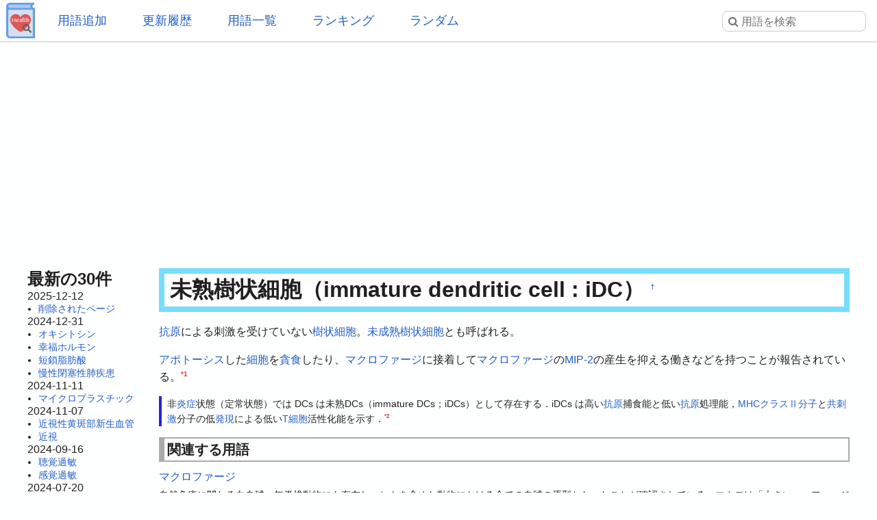

--- FILE ---
content_type: text/html; charset=UTF-8
request_url: https://health.joyplot.com/HealthWordsWiki/?%E6%9C%AA%E7%86%9F%E6%A8%B9%E7%8A%B6%E7%B4%B0%E8%83%9E
body_size: 8203
content:

<!doctype html>
<html lang="ja" prefix="og: http://ogp.me/ns#">
<head>
 <meta charset="utf-8">
  <meta name="viewport" content="width=device-width">
  <meta name="description" content="未熟樹状細胞 (immature dendritic cell : iDC) 抗原による刺激を受けていない樹状細胞。未成熟樹状細胞とも呼ばれる。アポトーシスした細胞を貪食したり、マクロファージに接着してマクロファージのMIP-2の産生を抑える働きなどを持つことが報告されている。非炎症状態（定常状態）では DCs は未熟DCs（immature DCs；iDCs）として存在する．iDCs は高い抗原捕食能と低い抗原処理能，MHCクラスⅡ分子と共刺激分子の低発現による低いT細胞活">
  <!-- Twitter Card -->
  <meta name="twitter:card" content="summary">
  <meta name="twitter:site" content="@HealthWordsWiki">
  <meta name="twitter:title" content="未熟樹状細胞 - 健康用語WEB事典">
  <meta name="twitter:description" content="未熟樹状細胞 (immature dendritic cell : iDC)
抗原による刺激を受けていない樹状細胞。未成熟樹状細胞とも呼ばれる。アポトーシスした細胞を貪食したり、マクロファージに接着してマクロファージのMIP-2の産生を抑える働きなどを持つことが報告されている。非炎症状態（定常状態）では DCs は未熟DCs（immature DCs；iDCs）として存在する．iDCs は高い抗原捕食能と低い抗原処理能，MHCクラスⅡ分子と共刺激分子の低発現による低いT細胞活">
  <meta name="twitter:image" content="https://health.joyplot.com/HealthWordsWiki/image/wikiLogoLarge.png">
  <!-- OGP -->
  <meta property="og:title" content="未熟樹状細胞 - 健康用語WEB事典">
  <meta property="og:site_name" content="JoyPlot">
  <meta property="og:type" content="website">
  <meta property="og:url" content="https://health.joyplot.com:443/HealthWordsWiki/?未熟樹状細胞">
  <meta property="og:image" content="https://health.joyplot.com/HealthWordsWiki/image/wikiLogoLarge.png">
  <meta property="og:description" content="未熟樹状細胞 (immature dendritic cell : iDC)
抗原による刺激を受けていない樹状細胞。未成熟樹状細胞とも呼ばれる。アポトーシスした細胞を貪食したり、マクロファージに接着してマクロファージのMIP-2の産生を抑える働きなどを持つことが報告されている。非炎症状態（定常状態）では DCs は未熟DCs（immature DCs；iDCs）として存在する．iDCs は高い抗原捕食能と低い抗原処理能，MHCクラスⅡ分子と共刺激分子の低発現による低いT細胞活">

  
  <title>未熟樹状細胞 - 健康用語WEB事典</title>

  <link rel="stylesheet" href="https://stackpath.bootstrapcdn.com/font-awesome/4.7.0/css/font-awesome.min.css">
  <link rel="shortcut icon" href="image/favicon.ico">
  <link rel="apple-touch-icon" sizes="180x180" href="image/apple-touch-icon.png">
  <link rel="stylesheet" type="text/css" href="skin/pukiwiki.min.css?ver=1.0">
  <link rel="alternate" type="application/rss+xml" href="https://health.joyplot.com:443/HealthWordsWiki/?cmd=rss">

  <script data-ad-client="ca-pub-1661812870193133" async src="https://pagead2.googlesyndication.com/pagead/js/adsbygoogle.js"></script>
</head>

<body>
  <input type="checkbox" id="menuToggle">
<div id="mobileBar">
	<label for="menuToggle" id="menuIcon">
		<span></span>
	</label>
	<h1><a href="./">健康用語WEB事典</a></h1>
	<div id="searchIconField">
		<label for="menuToggle" id="searchToggle">
			<img src="image/search.png">
		</label>
	</div>
</div>
<header id="headerMenu">
	<div id="iconField">
		<a href="./"><img src="image/wikiLogo.png"></a>
	</div>
	<nav>
		<ul>
			<li><a href="./?plugin=newpage">用語追加</a></li>
			<li><a href="./?更新履歴">更新履歴</a></li>
			<li><a href="./?cmd=list">用語一覧</a></li>
			<li><a href="./?:アクセスランキング">ランキング</a></li>
			<li><a href="./?plugin=randomjump">ランダム</a></li>
		</ul>
	</nav>

	<form class="searchFrom" action="https://health.joyplot.com:443/HealthWordsWiki/?cmd=search" method="get"> 
<div><input type="hidden" name="encode_hint" value="ぷ" /></div>
  <input type="hidden" name="cmd" value="search">
  <input type="hidden" name="fullSearch" value="on">
  <input type="text" name="word" value="" placeholder="&#xf002; 用語を検索" id="searchInput" reqired>
</form>
	<nav id="updated_list_for_phone">
    <p class="related-title">最近更新された用語</p><div class="recentList"><span><a href="https://health.joyplot.com:443/HealthWordsWiki/?%E5%89%8A%E9%99%A4%E3%81%95%E3%82%8C%E3%81%9F%E3%83%9A%E3%83%BC%E3%82%B8">削除されたページ</a></span><span><a href="https://health.joyplot.com:443/HealthWordsWiki/?%E3%82%AA%E3%82%AD%E3%82%B7%E3%83%88%E3%82%B7%E3%83%B3">オキシトシン</a></span><span><a href="https://health.joyplot.com:443/HealthWordsWiki/?%E5%B9%B8%E7%A6%8F%E3%83%9B%E3%83%AB%E3%83%A2%E3%83%B3">幸福ホルモン</a></span><span><a href="https://health.joyplot.com:443/HealthWordsWiki/?%E7%9F%AD%E9%8E%96%E8%84%82%E8%82%AA%E9%85%B8">短鎖脂肪酸</a></span><span><a href="https://health.joyplot.com:443/HealthWordsWiki/?%E6%85%A2%E6%80%A7%E9%96%89%E5%A1%9E%E6%80%A7%E8%82%BA%E7%96%BE%E6%82%A3">慢性閉塞性肺疾患</a></span><span><a href="https://health.joyplot.com:443/HealthWordsWiki/?%E3%83%9E%E3%82%A4%E3%82%AF%E3%83%AD%E3%83%97%E3%83%A9%E3%82%B9%E3%83%81%E3%83%83%E3%82%AF">マイクロプラスチック</a></span><span><a href="https://health.joyplot.com:443/HealthWordsWiki/?%E8%BF%91%E8%A6%96%E6%80%A7%E9%BB%84%E6%96%91%E9%83%A8%E6%96%B0%E7%94%9F%E8%A1%80%E7%AE%A1">近視性黄斑部新生血管</a></span><span><a href="https://health.joyplot.com:443/HealthWordsWiki/?%E8%BF%91%E8%A6%96">近視</a></span><span><a href="https://health.joyplot.com:443/HealthWordsWiki/?%E8%81%B4%E8%A6%9A%E9%81%8E%E6%95%8F">聴覚過敏</a></span><span><a href="https://health.joyplot.com:443/HealthWordsWiki/?%E6%84%9F%E8%A6%9A%E9%81%8E%E6%95%8F">感覚過敏</a></span><span><a href="https://health.joyplot.com:443/HealthWordsWiki/?UPF1">UPF1</a></span><span><a href="https://health.joyplot.com:443/HealthWordsWiki/?%E9%AB%98%E5%B0%BF%E9%85%B8%E8%A1%80%E7%97%87">高尿酸血症</a></span><span><a href="https://health.joyplot.com:443/HealthWordsWiki/?更新履歴">もっと見る…</a></span></div>    </nav>

</header>
<label for="menuToggle" id="cover"></label>  <main>

<div class="g_area">
  <script async src="https://pagead2.googlesyndication.com/pagead/js/adsbygoogle.js"></script>
  <!-- HealthWordsWiki_Top_Banner -->
  <ins class="adsbygoogle"
       style="display:block"
       data-ad-client="ca-pub-1661812870193133"
       data-ad-slot="5183324901"
       data-ad-format="auto"
       data-full-width-responsive="true"></ins>
  <script>(adsbygoogle = window.adsbygoogle || []).push({});</script>
</div>

<section>
  <nav id="menubar">
    
<div id="recentHeader">最新の30件</div><time class="recent_date">2025-12-12</time>
<ul>
 <li><a href="https://health.joyplot.com:443/HealthWordsWiki/?%E5%89%8A%E9%99%A4%E3%81%95%E3%82%8C%E3%81%9F%E3%83%9A%E3%83%BC%E3%82%B8" title="削除されたページ">削除されたページ</a></li>
</ul>
<time class="recent_date">2024-12-31</time>
<ul>
 <li><a href="https://health.joyplot.com:443/HealthWordsWiki/?%E3%82%AA%E3%82%AD%E3%82%B7%E3%83%88%E3%82%B7%E3%83%B3" title="オキシトシン">オキシトシン</a></li>
 <li><a href="https://health.joyplot.com:443/HealthWordsWiki/?%E5%B9%B8%E7%A6%8F%E3%83%9B%E3%83%AB%E3%83%A2%E3%83%B3" title="幸福ホルモン">幸福ホルモン</a></li>
 <li><a href="https://health.joyplot.com:443/HealthWordsWiki/?%E7%9F%AD%E9%8E%96%E8%84%82%E8%82%AA%E9%85%B8" title="短鎖脂肪酸">短鎖脂肪酸</a></li>
 <li><a href="https://health.joyplot.com:443/HealthWordsWiki/?%E6%85%A2%E6%80%A7%E9%96%89%E5%A1%9E%E6%80%A7%E8%82%BA%E7%96%BE%E6%82%A3" title="慢性閉塞性肺疾患">慢性閉塞性肺疾患</a></li>
</ul>
<time class="recent_date">2024-11-11</time>
<ul>
 <li><a href="https://health.joyplot.com:443/HealthWordsWiki/?%E3%83%9E%E3%82%A4%E3%82%AF%E3%83%AD%E3%83%97%E3%83%A9%E3%82%B9%E3%83%81%E3%83%83%E3%82%AF" title="マイクロプラスチック">マイクロプラスチック</a></li>
</ul>
<time class="recent_date">2024-11-07</time>
<ul>
 <li><a href="https://health.joyplot.com:443/HealthWordsWiki/?%E8%BF%91%E8%A6%96%E6%80%A7%E9%BB%84%E6%96%91%E9%83%A8%E6%96%B0%E7%94%9F%E8%A1%80%E7%AE%A1" title="近視性黄斑部新生血管">近視性黄斑部新生血管</a></li>
 <li><a href="https://health.joyplot.com:443/HealthWordsWiki/?%E8%BF%91%E8%A6%96" title="近視">近視</a></li>
</ul>
<time class="recent_date">2024-09-16</time>
<ul>
 <li><a href="https://health.joyplot.com:443/HealthWordsWiki/?%E8%81%B4%E8%A6%9A%E9%81%8E%E6%95%8F" title="聴覚過敏">聴覚過敏</a></li>
 <li><a href="https://health.joyplot.com:443/HealthWordsWiki/?%E6%84%9F%E8%A6%9A%E9%81%8E%E6%95%8F" title="感覚過敏">感覚過敏</a></li>
</ul>
<time class="recent_date">2024-07-20</time>
<ul>
 <li><a href="https://health.joyplot.com:443/HealthWordsWiki/?UPF1" title="UPF1">UPF1</a></li>
</ul>
<time class="recent_date">2024-05-14</time>
<ul>
 <li><a href="https://health.joyplot.com:443/HealthWordsWiki/?%E9%AB%98%E5%B0%BF%E9%85%B8%E8%A1%80%E7%97%87" title="高尿酸血症">高尿酸血症</a></li>
</ul>
<time class="recent_date">2024-05-12</time>
<ul>
 <li><a href="https://health.joyplot.com:443/HealthWordsWiki/?%E3%82%A4%E3%83%B3%E3%83%89%E3%83%BC%E3%83%AB-3-%E4%B9%B3%E9%85%B8" title="インドール-3-乳酸">インドール-3-乳酸</a></li>
 <li><a href="https://health.joyplot.com:443/HealthWordsWiki/?%E3%82%A4%E3%83%B3%E3%83%89%E3%82%AD%E3%82%B7%E3%83%AB%E7%A1%AB%E9%85%B8" title="インドキシル硫酸">インドキシル硫酸</a></li>
</ul>
<time class="recent_date">2024-05-05</time>
<ul>
 <li><a href="https://health.joyplot.com:443/HealthWordsWiki/?%E4%BB%A3%E8%AC%9D" title="代謝">代謝</a></li>
 <li><a href="https://health.joyplot.com:443/HealthWordsWiki/?%E6%B1%97%E5%AD%94%E8%A7%92%E5%8C%96%E7%97%87" title="汗孔角化症">汗孔角化症</a></li>
</ul>
<time class="recent_date">2024-05-04</time>
<ul>
 <li><a href="https://health.joyplot.com:443/HealthWordsWiki/?%E3%82%A4%E3%83%B3%E3%82%BF%E3%83%BC%E3%83%95%E3%82%A7%E3%83%AD%E3%83%B3" title="インターフェロン">インターフェロン</a></li>
 <li><a href="https://health.joyplot.com:443/HealthWordsWiki/?UHRF1" title="UHRF1">UHRF1</a></li>
</ul>
<time class="recent_date">2024-04-24</time>
<ul>
 <li><a href="https://health.joyplot.com:443/HealthWordsWiki/?%E3%83%97%E3%83%99%E3%83%AB%E3%83%AA%E3%83%B3%E9%85%B8" title="プベルリン酸">プベルリン酸</a></li>
 <li><a href="https://health.joyplot.com:443/HealthWordsWiki/?%E3%83%97%E3%83%99%E3%83%AB%E3%83%AB%E9%85%B8" title="プベルル酸">プベルル酸</a></li>
 <li><a href="https://health.joyplot.com:443/HealthWordsWiki/?%E3%83%8F%E3%82%A4%E3%83%89%E3%83%AD%E3%83%88%E3%83%AD%E3%83%BC%E3%83%97" title="ハイドロトロープ">ハイドロトロープ</a></li>
 <li><a href="https://health.joyplot.com:443/HealthWordsWiki/?%E3%83%AC%E3%82%AB%E3%83%8D%E3%83%9E%E3%83%96" title="レカネマブ">レカネマブ</a></li>
</ul>
<time class="recent_date">2024-04-23</time>
<ul>
 <li><a href="https://health.joyplot.com:443/HealthWordsWiki/?KMT2A%E5%86%8D%E6%A7%8B%E6%88%90AML" title="KMT2A再構成AML">KMT2A再構成AML</a></li>
</ul>
<time class="recent_date">2024-04-22</time>
<ul>
 <li><a href="https://health.joyplot.com:443/HealthWordsWiki/?%E7%9B%B4%E6%8E%A5%E7%B5%8C%E5%8F%A3%E6%8A%97%E5%87%9D%E5%9B%BA%E8%96%AC" title="直接経口抗凝固薬">直接経口抗凝固薬</a></li>
 <li><a href="https://health.joyplot.com:443/HealthWordsWiki/?%E3%83%AA%E3%83%90%E3%83%BC%E3%83%AD%E3%82%AD%E3%82%B5%E3%83%90%E3%83%B3" title="リバーロキサバン">リバーロキサバン</a></li>
</ul>
<time class="recent_date">2024-04-20</time>
<ul>
 <li><a href="https://health.joyplot.com:443/HealthWordsWiki/?%E8%85%B9%E5%BC%8F%E5%91%BC%E5%90%B8" title="腹式呼吸">腹式呼吸</a></li>
</ul>
<time class="recent_date">2024-04-18</time>
<ul>
 <li><a href="https://health.joyplot.com:443/HealthWordsWiki/?%E3%82%AC%E3%82%B9%E3%83%88%E3%83%AA%E3%83%B3%E6%94%BE%E5%87%BA%E3%83%9A%E3%83%97%E3%83%81%E3%83%89" title="ガストリン放出ペプチド">ガストリン放出ペプチド</a></li>
</ul>
<time class="recent_date">2024-04-17</time>
<ul>
 <li><a href="https://health.joyplot.com:443/HealthWordsWiki/?%E3%82%B1%E3%82%BF%E3%83%9F%E3%83%B3" title="ケタミン">ケタミン</a></li>
 <li><a href="https://health.joyplot.com:443/HealthWordsWiki/?%E3%82%B3%E3%83%A1%E3%83%B3%E3%83%88/%E6%A1%BF%E7%8A%B6%E6%A0%B8%E7%90%83" title="コメント/桿状核球">コメント/桿状核球</a></li>
</ul>
<time class="recent_date">2024-04-16</time>
<ul>
 <li><a href="https://health.joyplot.com:443/HealthWordsWiki/?7-%E3%83%87%E3%83%92%E3%83%89%E3%83%AD%E3%82%B3%E3%83%AC%E3%82%B9%E3%83%86%E3%83%AD%E3%83%BC%E3%83%AB%E3%83%AC%E3%83%80%E3%82%AF%E3%82%BF%E3%83%BC%E3%82%BC" title="7-デヒドロコレステロールレダクターゼ">7-デヒドロコレステロールレダクターゼ</a></li>
</ul>

    <div class="oneLine">[<a href="https://health.joyplot.com:443/HealthWordsWiki/?%E6%9B%B4%E6%96%B0%E5%B1%A5%E6%AD%B4">更新履歴</a>]</div>
  </nav>

  <div id="body">

    
<h2 id="content_1_0">未熟樹状細胞（immature dendritic cell : iDC）  <a class="anchor_super" id="l1f5c259" href="https://health.joyplot.com:443/HealthWordsWiki/?%E6%9C%AA%E7%86%9F%E6%A8%B9%E7%8A%B6%E7%B4%B0%E8%83%9E#l1f5c259" title="l1f5c259">&dagger;</a></h2>
<p><a href="https://health.joyplot.com:443/HealthWordsWiki/?%E6%8A%97%E5%8E%9F" title="抗原">抗原</a>による刺激を受けていない<a href="https://health.joyplot.com:443/HealthWordsWiki/?%E6%A8%B9%E7%8A%B6%E7%B4%B0%E8%83%9E" title="樹状細胞">樹状細胞</a>。<a href="https://health.joyplot.com:443/HealthWordsWiki/?%E6%9C%AA%E6%88%90%E7%86%9F%E6%A8%B9%E7%8A%B6%E7%B4%B0%E8%83%9E" title="未成熟樹状細胞">未成熟樹状細胞</a>とも呼ばれる。</p>
<p><a href="https://health.joyplot.com:443/HealthWordsWiki/?%E3%82%A2%E3%83%9D%E3%83%88%E3%83%BC%E3%82%B7%E3%82%B9" title="アポトーシス">アポトーシス</a>した<a href="https://health.joyplot.com:443/HealthWordsWiki/?%E7%B4%B0%E8%83%9E" title="細胞">細胞</a>を<a href="https://health.joyplot.com:443/HealthWordsWiki/?%E8%B2%AA%E9%A3%9F" title="貪食">貪食</a>したり、<a href="https://health.joyplot.com:443/HealthWordsWiki/?%E3%83%9E%E3%82%AF%E3%83%AD%E3%83%95%E3%82%A1%E3%83%BC%E3%82%B8" title="マクロファージ">マクロファージ</a>に接着して<a href="https://health.joyplot.com:443/HealthWordsWiki/?%E3%83%9E%E3%82%AF%E3%83%AD%E3%83%95%E3%82%A1%E3%83%BC%E3%82%B8" title="マクロファージ">マクロファージ</a>の<a href="https://health.joyplot.com:443/HealthWordsWiki/?MIP-2" title="MIP-2">MIP-2</a>の産生を抑える働きなどを持つことが報告されている。<a id="notetext_1" href="#notefoot_1" class="note_super" title="東邦大学名誉教授 小林芳郎｜マクロファージ｜バーチャルラボラトリ: http://www.mnc.toho-u.ac.jp/v-...">*1</a></p>
<blockquote><p class="quotation">非<a href="https://health.joyplot.com:443/HealthWordsWiki/?%E7%82%8E%E7%97%87" title="炎症">炎症</a>状態（定常状態）では DCs は未熟DCs（immature DCs；iDCs）として存在する．iDCs は高い<a href="https://health.joyplot.com:443/HealthWordsWiki/?%E6%8A%97%E5%8E%9F" title="抗原">抗原</a>捕食能と低い<a href="https://health.joyplot.com:443/HealthWordsWiki/?%E6%8A%97%E5%8E%9F" title="抗原">抗原</a>処理能，<a href="https://health.joyplot.com:443/HealthWordsWiki/?MHC%E3%82%AF%E3%83%A9%E3%82%B9%E2%85%A1%E5%88%86%E5%AD%90" title="MHCクラスⅡ分子">MHCクラスⅡ分子</a>と<a href="https://health.joyplot.com:443/HealthWordsWiki/?%E5%85%B1%E5%88%BA%E6%BF%80" title="共刺激">共刺激</a>分子の低<a href="https://health.joyplot.com:443/HealthWordsWiki/?%E7%99%BA%E7%8F%BE" title="発現">発現</a>による低い<a href="https://health.joyplot.com:443/HealthWordsWiki/?T%E7%B4%B0%E8%83%9E" title="T細胞">T細胞</a>活性化能を示す．<a id="notetext_2" href="#notefoot_2" class="note_super" title="樹状細胞サブセットと機能 宮崎大学医学部医学科感染症学講座免疫学分野 佐藤克明: https://www.jstage.jst....">*2</a></p></blockquote>

          <div id="related">
        <p class="related-title">関連する用語</p>
        <a href="https://health.joyplot.com:443/HealthWordsWiki/?%E3%83%9E%E3%82%AF%E3%83%AD%E3%83%95%E3%82%A1%E3%83%BC%E3%82%B8">マクロファージ</a><p class="relateText">自然免疫に関わる白血球。無脊椎動物にも存在し、ヒトを含めた動物における全ての血球の原型となったことが確認されている。マクロは「大きい」、ファージは「食べる細胞」という意味であるため大食細胞とも呼ばれる。発見および命名はロシアのイリヤ・イリイチ・メチニコフ（Ilya Ilyich Mechnikov）による。抗原の侵入位置に移動してきた単球が分化することで生まれる。生体内に侵入した細菌やウイルス、死んだ細胞を取り込む（貪食する）食細胞として働く。マクロファージ内には消化酵素が含…</p>
 <a href="https://health.joyplot.com:443/HealthWordsWiki/?%E3%82%A2%E3%83%9D%E3%83%88%E3%83%BC%E3%82%B7%E3%82%B9">アポトーシス</a><p class="relateText">細胞死のひとつ。遺伝的にプログラムされた生理的で無害な細胞死。ギリシャ語で離れて（apo-）落ちる（ptosis）という意味。オタマジャクシが蛙に成長する過程で尻尾をなくしたり、人間の胎児にある水かきが消滅するのはアポトーシスによるものである。対して、病気などによる炎症反応を起こす細胞死をネクローシスと呼ぶ。通常、アポトーシスは炎症を伴わないが、大量のアポトーシスが一度に起こる場合は炎症が起こる場合があるとされる。生体内でアポトーシス細胞が生じると、マクロファージなどの貪食細…</p>
 <a href="https://health.joyplot.com:443/HealthWordsWiki/?%E8%B2%AA%E9%A3%9F">貪食</a><p class="relateText">好中球やマクロファージなどの食細胞が病原体や細胞の死骸などの固形物を取り込む作用。エンドサイトーシスのうち「食べる」に因んだプロセス。食作用やファゴサイトーシス、免疫食菌などとも。抗原抗体複合体を目印として貪食を行う。補体が結合するとさらに効率良く貪食される。バクテリアなど比較的大きな細胞外粒子を免疫細胞が取り込む場合、粒子を抗体などで他者として標識し、これに結合した細胞膜が伸張することで粒子全体を細胞が包み込む。取り込みにはアクチンが関係し、取込まれると食胞ができる。タグ:</p>
 <a href="https://health.joyplot.com:443/HealthWordsWiki/?MHC%E3%82%AF%E3%83%A9%E3%82%B9%E2%85%A1%E5%88%86%E5%AD%90">MHCクラスⅡ分子</a><p class="relateText">MHCのひとつ。通常の体細胞には存在せず、ヘルパーT細胞へ抗原提示を行う抗原提示細胞（プロフェッショナル抗原提示細胞）のみが発現している。構造としては1回膜貫通タンパク質であるα鎖（約230個のアミノ酸、約33〜35kDa）とβ鎖（約230個のアミノ酸、約27〜29kDa）からなるヘテロ二量体。主としてエンドサイトーシスによって取り込まれた外来性タンパク質由来のペプチド断片をヘルパーT細胞に提示する。ヘルパーT細胞は、MHCクラスⅡ分子に挟み込まれたエピトープを認識する。クラ…</p>
 <a href="https://health.joyplot.com:443/HealthWordsWiki/?%E6%A8%B9%E7%8A%B6%E7%B4%B0%E8%83%9E">樹状細胞</a><p class="relateText">抗原提示細胞のひとつ。単球から分化してできる白血球で、T細胞の分化や活性化・不活性化の制御などを行う。大きさは20〜50μmと大型。欠点は数が少なく寿命が短い（数日）こと。1973年にアメリカのラルフ・マーヴィン・スタインマン（Ralph Marvin Steinman）によって発見され、組織に結合したときに木の枝状の突起を伸ばすことからその名が付けられた。樹状細胞が抗原（病原体など）を捉えると、それを食作用により取り込み細胞内で分解して、その抗原のタンパク質の断片（ペプチド…</p>
 <a href="https://health.joyplot.com:443/HealthWordsWiki/?%E9%A3%9F%E7%B4%B0%E8%83%9E">食細胞</a>
 <a href="https://health.joyplot.com:443/HealthWordsWiki/?T%E7%B4%B0%E8%83%9E">T細胞</a>
 <a href="https://health.joyplot.com:443/HealthWordsWiki/?%E7%99%BA%E7%8F%BE">発現</a>
 <a href="https://health.joyplot.com:443/HealthWordsWiki/?%E6%8A%97%E5%8E%9F">抗原</a>
 <a href="https://health.joyplot.com:443/HealthWordsWiki/?%E7%B4%B0%E8%83%9E">細胞</a>
 <a href="https://health.joyplot.com:443/HealthWordsWiki/?%E7%82%8E%E7%97%87">炎症</a>
 <a href="https://health.joyplot.com:443/HealthWordsWiki/?%E6%9C%AA%E6%88%90%E7%86%9F%E6%A8%B9%E7%8A%B6%E7%B4%B0%E8%83%9E">未成熟樹状細胞</a>
 <a href="https://health.joyplot.com:443/HealthWordsWiki/?%E5%85%B1%E5%88%BA%E6%BF%80">共刺激</a>
 <a href="https://health.joyplot.com:443/HealthWordsWiki/?MIP-2">MIP-2</a>        <div>
          [<a href="https://health.joyplot.com:443/HealthWordsWiki/?未熟樹状細胞&plugin=related&page=未熟樹状細胞">この用語を含む全ページ一覧</a>]
        </div>
      </div>
    
          <div id="note">
        <p class="related-title">参考文献一覧</p>
        <a id="notefoot_1" href="#notetext_1" class="note_super">*1</a><span class="notefoot">東邦大学名誉教授 小林芳郎｜マクロファージ｜バーチャルラボラトリ: <a href="http://www.mnc.toho-u.ac.jp/v-lab/macrophage/main/labo-02.html" rel="nofollow" target="_blank">http://www.mnc.toho-u.ac.jp/v-lab/macrophage/main/labo-02.html</a></span><br>
<a id="notefoot_2" href="#notetext_2" class="note_super">*2</a><span class="notefoot">樹状細胞サブセットと機能 宮崎大学医学部医学科感染症学講座免疫学分野 佐藤克明: <a href="https://www.jstage.jst.go.jp/article/arerugi/65/1/65_11/_pdf" rel="nofollow" target="_blank">https://www.jstage.jst.go.jp/article/arerugi/65/1/65_11/_pdf</a></span><br>      </div>
    
    <p class="related-title">コメント・訂正・追記</p><div id="commentField"><p>ご意見・ご要望をお聞かせください。</p><form action="https://health.joyplot.com:443/HealthWordsWiki/" method="post"> 
<div><input type="hidden" name="encode_hint" value="ぷ" /></div>

<p></p><div>
<input type="hidden" name="digest" value="d41d8cd98f00b204e9800998ecf8427e">
<input type="hidden" name="plugin" value="bbspage">
<input type="hidden" name="refer"  value="未熟樹状細胞">
<input type="hidden" name="page"   value="[[コメント/未熟樹状細胞]]">
<input type="hidden" name="nodate" value="">
<input type="hidden" name="dir"    value="1">
<input type="hidden" name="count"  value="5">
<textarea id="commentInput" name="msg" maxlength=160"></textarea>
<input type="submit" value="投稿する">
</div></form>
</div><hr class="full_hr">      <div>未熟樹状細胞に関する情報を検索</div>
      <div>[<a href="https://www.google.co.jp/search?q=未熟樹状細胞+site:.ac.jp" target="_blank">学術機関を検索</a>] [<a href="https://www.google.co.jp/search?q=未熟樹状細胞+site:.go.jp" target="_blank">政府機関を検索</a>]</div>
    <hr class="full_hr">
    <div id="socialArea">
        <a href="https://twitter.com/share?ref_src=twsrc%5Etfw&text=%23%E6%9C%AA%E7%86%9F%E6%A8%B9%E7%8A%B6%E7%B4%B0%E8%83%9E+%28immature+dendritic+cell+%3A+iDC%29%0A%E6%8A%97%E5%8E%9F%E3%81%AB%E3%82%88%E3%82%8B%E5%88%BA%E6%BF%80%E3%82%92%E5%8F%97%E3%81%91%E3%81%A6%E3%81%84%E3%81%AA%E3%81%84%E6%A8%B9%E7%8A%B6%E7%B4%B0%E8%83%9E%E3%80%82%E6%9C%AA%E6%88%90%E7%86%9F%E6%A8%B9%E7%8A%B6%E7%B4%B0%E8%83%9E%E3%81%A8%E3%82%82%E5%91%BC%E3%81%B0%E3%82%8C%E3%82%8B%E3%80%82%E3%82%A2%E3%83%9D%E3%83%88%E3%83%BC%E3%82%B7%E3%82%B9%E3%81%97%E3%81%9F%E7%B4%B0%E8%83%9E%E3%82%92%E8%B2%AA%E9%A3%9F%E3%81%97%E3%81%9F%E3%82%8A%E3%80%81%E3%83%9E%E3%82%AF%E3%83%AD%E3%83%95%E3%82%A1%E3%83%BC%E3%82%B8%E3%81%AB%E6%8E%A5%E7%9D%80%E3%81%97%E3%81%A6%E3%83%9E%E3%82%AF%E3%83%AD%E3%83%95%E3%82%A1%E3%83%BC%E3%82%B8%E3%81%AEMIP-2%E3%81%AE%E7%94%A3%E7%94%9F%E3%82%92%E6%8A%91%E3%81%88%E3%82%8B%E5%83%8D%E3%81%8D%E3%81%AA%E3%81%A9%E3%82%92%E6%8C%81%E3%81%A4%E3%81%93%E3%81%A8%E2%80%A6" class="twitter-share-button" data-show-count="false">Tweet</a>
    <iframe src="https://www.facebook.com/plugins/like.php?href=https%3A%2F%2Fhealth.joyplot.com%2FHealthWordsWiki%2F&width=142&layout=button_count&action=like&size=small&show_faces=false&share=true&height=20&appId" width="160" height="20" style="border:none;" scrolling="no" frameborder="0" allowTransparency="true" allow="encrypted-media"></iframe>
    </div>

<hr class="full_hr"><div class="g_area">
  <script async src="https://pagead2.googlesyndication.com/pagead/js/adsbygoogle.js"></script>
  <!-- HealthWordsWiki3 -->
  <ins class="adsbygoogle"
       style="display:block"
       data-ad-client="ca-pub-1661812870193133"
       data-ad-slot="6879038859"
       data-ad-format="auto"
       data-full-width-responsive="true"></ins>
  <script>(adsbygoogle = window.adsbygoogle || []).push({});</script>
</div>
</div>



<div class="clear"></div>

<hr class="full_hr"><a href="https://health.joyplot.com:443/HealthWordsWiki/?cmd=edit&amp;page=%E6%9C%AA%E7%86%9F%E6%A8%B9%E7%8A%B6%E7%B4%B0%E8%83%9E">この用語を編集</a>/<a href="https://health.joyplot.com:443/HealthWordsWiki/?plugin=attach&amp;pcmd=upload&amp;page=%E6%9C%AA%E7%86%9F%E6%A8%B9%E7%8A%B6%E7%B4%B0%E8%83%9E">画像添付</a><div id="lastmodified">このページの最終更新日時: 2018-08-02 (木) 10:57:15 </div>

</section>

<footer id="footer">
  <div>
    <div class="counter">
total: 1563,
today: 1,
yesterday: 1
</div>  </div>
  <div id="numOfWords">登録用語数: 22996  </div>
  <div>
  	<a id="footerLogo" href="https://joyplot.com/">
  		<img src="image/joyplotLogo.png" alt="JoyPlotのロゴ" height="40"><br>
  		2016-2026 JoyPlot&reg;
  	</a>
  </div>

  <!-- <div> -->
    <!--       <a href="https://health.joyplot.com:443/HealthWordsWiki/?plugin=loginform&pcmd=logout&page=%E6%9C%AA%E7%86%9F%E6%A8%B9%E7%8A%B6%E7%B4%B0%E8%83%9E">ログアウト</a>
          <a href="">ログイン</a>
     -->
  <!-- </div> -->
  <hr class="full_hr">  <div class="pukiwiki_copyright"><strong>PukiWiki 1.5.1</strong> &copy; 2001-2016 <a href="http://pukiwiki.osdn.jp/">PukiWiki Development Team</a></div>
</footer>
</main>
<script src="https://platform.twitter.com/widgets.js" charset="utf-8"></script>
<script src="skin/foradblock.min.js"></script>
<script src="skin/searchToggle.min.js"></script>
</body>
</html>

--- FILE ---
content_type: text/html; charset=utf-8
request_url: https://www.google.com/recaptcha/api2/aframe
body_size: 268
content:
<!DOCTYPE HTML><html><head><meta http-equiv="content-type" content="text/html; charset=UTF-8"></head><body><script nonce="FsuPIRB-Dg_WsxtXnpM3wA">/** Anti-fraud and anti-abuse applications only. See google.com/recaptcha */ try{var clients={'sodar':'https://pagead2.googlesyndication.com/pagead/sodar?'};window.addEventListener("message",function(a){try{if(a.source===window.parent){var b=JSON.parse(a.data);var c=clients[b['id']];if(c){var d=document.createElement('img');d.src=c+b['params']+'&rc='+(localStorage.getItem("rc::a")?sessionStorage.getItem("rc::b"):"");window.document.body.appendChild(d);sessionStorage.setItem("rc::e",parseInt(sessionStorage.getItem("rc::e")||0)+1);localStorage.setItem("rc::h",'1769304714969');}}}catch(b){}});window.parent.postMessage("_grecaptcha_ready", "*");}catch(b){}</script></body></html>